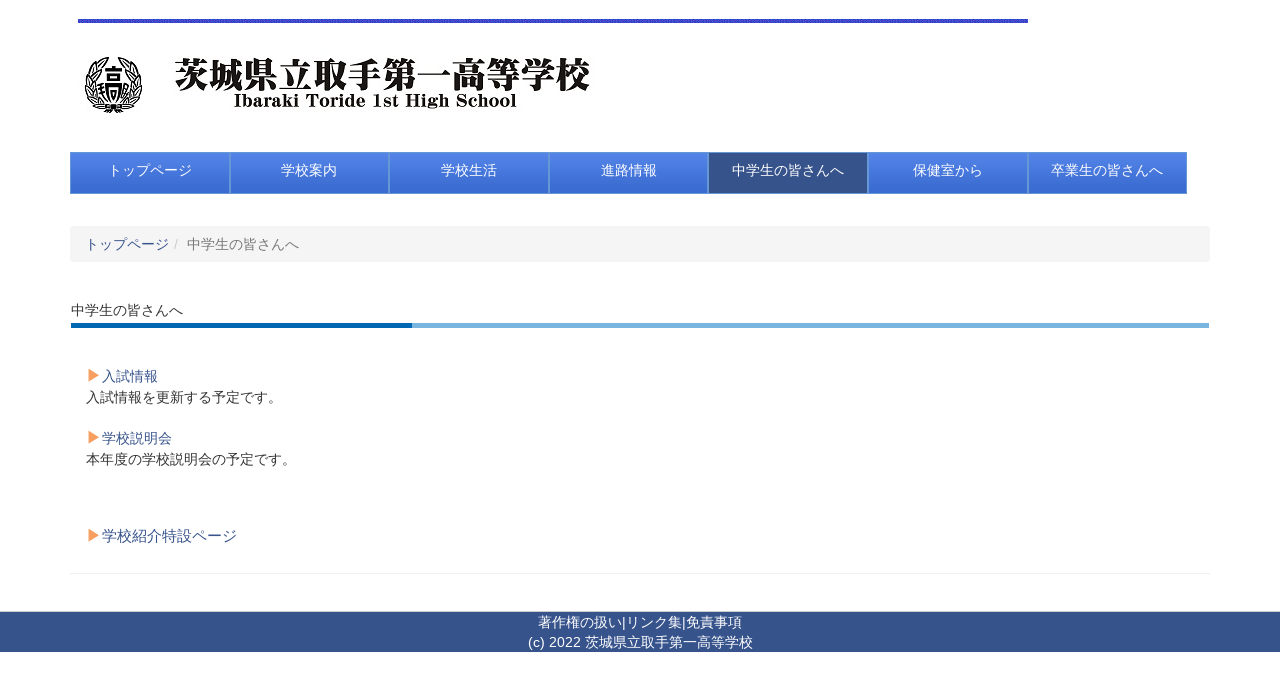

--- FILE ---
content_type: text/html; charset=UTF-8
request_url: https://www.toride1-h.ibk.ed.jp/ee5be224cc3bdfa32c3c06d733ef01d4
body_size: 13217
content:
 
<!DOCTYPE html>
<html lang="ja" ng-app="NetCommonsApp">
	<head>
		<meta charset="utf-8">
		<meta http-equiv="X-UA-Compatible" content="IE=edge">
		<meta name="viewport" content="width=device-width, initial-scale=1">

		<title>中学生の皆さんへ - 茨城県立取手第一高等学校</title>

		<link href="/nc_favicon.ico?1644650855" type="image/x-icon" rel="icon"/><link href="/nc_favicon.ico?1644650855" type="image/x-icon" rel="shortcut icon"/><meta name="description" content="茨城県立取手第一高等学校"/><meta name="keywords" content="茨城県立取手第一高等学校"/><meta name="robots" content="index,follow"/><meta name="copyright" content="Copyright © 2016"/><meta name="author" content="NetCommons"/>
	<link rel="stylesheet" type="text/css" href="/components/bootstrap/dist/css/bootstrap.min.css?1643719826"/>
	<link rel="stylesheet" type="text/css" href="/components/eonasdan-bootstrap-datetimepicker/build/css/bootstrap-datetimepicker.min.css?1643719824"/>
	<link rel="stylesheet" type="text/css" href="/net_commons/css/style.css?1644650864"/>
<link rel="stylesheet" type="text/css" href="/workflow/css/style.css?1644650863"/><link rel="stylesheet" type="text/css" href="/pages/css/style.css?1644650868"/><link rel="stylesheet" type="text/css" href="/boxes/css/style.css?1644650868"/><link rel="stylesheet" type="text/css" href="/menus/css/style.css?1644650859"/><link rel="stylesheet" type="text/css" href="/frames/css/style.css?1644650861"/><link rel="stylesheet" type="text/css" href="/users/css/style.css?1644650860"/><link rel="stylesheet" type="text/css" href="/user_attributes/css/style.css?1644650871"/><link rel="stylesheet" type="text/css" href="/wysiwyg/css/style.css?1644650861"/>
	<link rel="stylesheet" type="text/css" href="/css/bootstrap.min.css?1643719871"/>
	<link rel="stylesheet" type="text/css" href="/theme/DefaultBlue/css/style.css?1644650856"/>

	<script type="text/javascript" src="/components/jquery/dist/jquery.min.js?1747891850"></script>
	<script type="text/javascript" src="/components/bootstrap/dist/js/bootstrap.min.js?1643719825"></script>
	<script type="text/javascript" src="/components/angular/angular.min.js?1643719814"></script>
	<script type="text/javascript" src="/components/angular-animate/angular-animate.js?1643719814"></script>
	<script type="text/javascript" src="/components/angular-bootstrap/ui-bootstrap-tpls.min.js?1643719814"></script>
	<script type="text/javascript" src="/net_commons/js/base.js?1644650864"></script>

<script>
NetCommonsApp.constant('NC3_URL', '');
NetCommonsApp.constant('LOGIN_USER', {"id":null});
NetCommonsApp.constant('TITLE_ICON_URL', '');
</script>


<script type="text/javascript" src="/boxes/js/boxes.js?1644650868"></script><script type="text/javascript" src="/menus/js/menus.js?1644650859"></script><script type="text/javascript" src="/users/js/users.js?1644650860"></script><script type="text/javascript" src="/homepage_uploads/js/homepage_uploads.js?1644650865"></script><script type="text/x-mathjax-config">
//<![CDATA[
MathJax.Hub.Config({
	skipStartupTypeset: true,
	tex2jax: {
		inlineMath: [['$$','$$'], ['\\\\(','\\\\)']],
		displayMath: [['\\\\[','\\\\]']]
	},
	asciimath2jax: {
		delimiters: [['$$','$$']]
	}
});

//]]>
</script><script type="text/javascript" src="/components/MathJax/MathJax.js?config=TeX-MML-AM_CHTML"></script><script type="text/javascript">
//<![CDATA[
$(document).ready(function(){
	MathJax.Hub.Queue(['Typeset', MathJax.Hub, 'nc-container']);
});

//]]>
</script>	</head>

	<body class=" body-nologgedin" ng-controller="NetCommons.base">
		
		

<div id="loading" class="nc-loading" ng-show="sending" ng-cloak>
	<img src="/net_commons/img/loading.svg?1644650864" alt=""/></div>

		<main id="nc-container" class="container" ng-init="hashChange()">
			
<header id="container-header">
	
<div class="boxes-1">
	<div id="box-94">
<section class="frame panel-none nc-content-list plugin-announcements">
	
	<div class="panel-body block">
		

	<article>
		<p><img loading="lazy" class="img-responsive nc3-img" title="" src="https://www.toride1-h.ibk.ed.jp/wysiwyg/image/download/9/1087" alt="" data-size="" data-position="" data-imgid="1087" /></p>
<p><a href="/"><img loading="lazy" class="img-responsive nc3-img" title="" src="https://www.toride1-h.ibk.ed.jp/wysiwyg/image/download/9/1088" alt="" data-size="" data-position="" data-imgid="1088" /><img loading="lazy" class="img-responsive nc3-img" title="" src="https://www.toride1-h.ibk.ed.jp/wysiwyg/image/download/9/1089" alt="" data-size="" data-position="" data-imgid="1089" /></a></p>	</article>
	</div>
</section>

<section class="frame panel-none nc-content-list plugin-menus">
	
	<div class="panel-body block">
		<nav ng-controller="MenusController">
<!-- 20211111 add start スマホ対応 -->
<nav class="menu-header navbar-default">
	<div class="clearfix">
		<button type="button" class="btn btn-default visible-xs-block pull-right navbar-toggle" data-toggle="collapse" data-target="#menus-568" aria-expanded="false">
			<span class="">menu</span>
			<span class="icon-bar"></span>
			<span class="icon-bar"></span>
			<span class="icon-bar"></span>
		</button>
	</div>

	<div id="menus-568" class="collapse navbar-collapse">
		<div class="hidden-xs">
			<!-- 20211111 add end スマホ対応 -->
			<ul class="list-group nav nav-pills nav-justified menu-footer-tabs">
				<li role="presentation" class="dropdown" ng-click="linkClick('MenuFramesPageFooter5684')"><a href="/" id="MenuFramesPageHeaderDropdown5684" title="トップページ" class="clearfix dropdown-toggle"><p>トップページ</p> <span class=""></span></a></li><li role="presentation" class="dropdown" ng-click="linkClick('MenuFramesPageFooter56812')"><a href="/9b8a7914e34f63ddf2e91c764c5ceca4" id="MenuFramesPageHeaderDropdown56812" title="学校案内" class="clearfix dropdown-toggle"><p>学校案内</p> <span class=""></span></a></li><li role="presentation" class="dropdown" ng-click="linkClick('MenuFramesPageFooter56815')"><a href="/d4d1079a1d4def95708c33125b0d0339" id="MenuFramesPageHeaderDropdown56815" title="学校生活" class="clearfix dropdown-toggle"><p>学校生活</p> <span class=""></span></a></li><li role="presentation" class="dropdown" ng-click="linkClick('MenuFramesPageFooter56813')"><a href="/11db4bb1004dca9fea5d6b05769984db" id="MenuFramesPageHeaderDropdown56813" title="進路情報" class="clearfix dropdown-toggle"><p>進路情報</p> <span class=""></span></a></li><li role="presentation" class="dropdown active" ng-click="linkClick('MenuFramesPageFooter5689')"><a href="/ee5be224cc3bdfa32c3c06d733ef01d4" id="MenuFramesPageHeaderDropdown5689" title="中学生の皆さんへ" class="clearfix dropdown-toggle" href=""><p>中学生の皆さんへ</p> <span class=""></span></a><ul class="dropdown-menu" role="menu"></li><li><a href="/ee5be224cc3bdfa32c3c06d733ef01d4/中学生の皆さんへ/入試情報" id="MenuFramesPageHeaderDropdown56818" class="clearfix menu-tree-0"><span class="pull-left">入試情報</span><span class="pull-right"></span></a></li><li><a href="/ee5be224cc3bdfa32c3c06d733ef01d4/中学生の皆さんへ/学校説明会" id="MenuFramesPageHeaderDropdown56820" class="clearfix menu-tree-0"><span class="pull-left">学校説明会</span><span class="pull-right"></span></a></li><li><a href="/ee5be224cc3bdfa32c3c06d733ef01d4/中学生の皆さんへ/学校紹介特設ページ" id="MenuFramesPageHeaderDropdown56819" class="clearfix menu-tree-0"><span class="pull-left">学校紹介特設ページ</span><span class="pull-right"></span></a></li></ul></li><li role="presentation" class="dropdown" ng-click="linkClick('MenuFramesPageFooter5688')"><a href="/60a330f318e3f108798e5d1fc9b53d49" id="MenuFramesPageHeaderDropdown5688" title="保健室から" class="clearfix dropdown-toggle"><p>保健室から</p> <span class=""></span></a></li><li role="presentation" class="dropdown" ng-click="linkClick('MenuFramesPageFooter56811')"><a href="/2d4fa50a8013ec5203dc1e1d0b15fb35" id="MenuFramesPageHeaderDropdown56811" title="卒業生の皆さんへ" class="clearfix dropdown-toggle"><p>卒業生の皆さんへ</p> <span class=""></span></a></li>			</ul>
			<!-- 20211111 add start スマホ対応 -->
		</div>

		<div class="visible-xs-block menu-footer-tabs">
			<div class="list-group"><a href="/" id="MenuFramesPageMajor5684" class="list-group-item clearfix menu-tree-0"><span class="">トップページ</span></a><a href="/9b8a7914e34f63ddf2e91c764c5ceca4" id="MenuFramesPageMajor56812" class="list-group-item clearfix menu-tree-0"><span class="">学校案内</span></a><a href="/d4d1079a1d4def95708c33125b0d0339" id="MenuFramesPageMajor56815" class="list-group-item clearfix menu-tree-0"><span class="">学校生活</span></a><a href="/11db4bb1004dca9fea5d6b05769984db" id="MenuFramesPageMajor56813" class="list-group-item clearfix menu-tree-0"><span class="">進路情報</span></a><a href="/ee5be224cc3bdfa32c3c06d733ef01d4" id="MenuFramesPageMajor5689" class="list-group-item clearfix menu-tree-0 active"><span class="">中学生の皆さんへ</span></a><a href="/ee5be224cc3bdfa32c3c06d733ef01d4/中学生の皆さんへ/入試情報" id="MenuFramesPageMajor56818" class="list-group-item clearfix menu-tree-1"><span class="">入試情報</span></a><a href="/ee5be224cc3bdfa32c3c06d733ef01d4/中学生の皆さんへ/学校説明会" id="MenuFramesPageMajor56820" class="list-group-item clearfix menu-tree-1"><span class="">学校説明会</span></a><a href="/ee5be224cc3bdfa32c3c06d733ef01d4/中学生の皆さんへ/学校紹介特設ページ" id="MenuFramesPageMajor56819" class="list-group-item clearfix menu-tree-1"><span class="">学校紹介特設ページ</span></a><a href="/60a330f318e3f108798e5d1fc9b53d49" id="MenuFramesPageMajor5688" class="list-group-item clearfix menu-tree-0"><span class="">保健室から</span></a><a href="/2d4fa50a8013ec5203dc1e1d0b15fb35" id="MenuFramesPageMajor56811" class="list-group-item clearfix menu-tree-0"><span class="">卒業生の皆さんへ</span></a></div>		</div>
	</div>
</nav>
<!-- 20211111 add end スマホ対応 --></nav>	</div>
</section>

<section class="frame panel-none nc-content-list plugin-menus">
	
	<div class="panel-body block">
		<nav ng-controller="MenusController">
<ul class="breadcrumb">
	<li><a href="/" id="MenuFramesPageTopicPath5694">トップページ</a></li><li class="active">中学生の皆さんへ</li></ul>

</nav>	</div>
</section>
</div></div>
</header>

			<div class="row">
				<div id="container-main" role="main" class="col-md-12">
<div class="boxes-3">
	<div id="box-100">
<section id="frame-442" class="frame panel panel-titleline nc-content-list plugin-announcements">
			<div class="panel-heading clearfix">
						<span>中学生の皆さんへ</span>

					</div>
	
	<div class="panel-body block">
		

	<article>
		<p><br /><span style="font-size: 12pt; color: #f79e61;">▶</span><a href="/ee5be224cc3bdfa32c3c06d733ef01d4/%E4%B8%AD%E5%AD%A6%E7%94%9F%E3%81%AE%E7%9A%86%E3%81%95%E3%82%93%E3%81%B8/%E5%85%A5%E8%A9%A6%E6%83%85%E5%A0%B1">入試情報</a><br />入試情報を更新する予定です。<br /><br /><span style="color: #f79e61; font-size: 12pt;">▶</span><a href="/ee5be224cc3bdfa32c3c06d733ef01d4/%E4%B8%AD%E5%AD%A6%E7%94%9F%E3%81%AE%E7%9A%86%E3%81%95%E3%82%93%E3%81%B8/%E5%AD%A6%E6%A0%A1%E8%AA%AC%E6%98%8E%E4%BC%9A">学校説明会</a><br />本年度の学校説明会の予定です。</p>
<h6>&nbsp;</h6>
<p>&nbsp;</p>
<p><span style="color: #f79e61; font-size: 11pt;"><span style="font-size: 12pt;">▶</span><span style="color: #0000ff;"><a title="学校紹介特設ページ" href="https://www.toride1-h.ibk.ed.jp/ee5be224cc3bdfa32c3c06d733ef01d4/%E4%B8%AD%E5%AD%A6%E7%94%9F%E3%81%AE%E7%9A%86%E3%81%95%E3%82%93%E3%81%B8/%E5%AD%A6%E6%A0%A1%E7%B4%B9%E4%BB%8B%E7%89%B9%E8%A8%AD%E3%83%9A%E3%83%BC%E3%82%B8">学校紹介特設ページ</a></span></span></p>	</article>
	</div>
</section>
</div></div>
</div>
				
							</div>

					</main>

		<footer id="nc-system-footer" role="contentinfo">
	<!-- 20220111 edit start コピーライト対応 -->
	<!--<div class="box-footer">
		<div class="copyright">Powered by NetCommons</div>-->
	<div class="box-footer navbar-inverse">
		<!-- 管理ページのみデフォルト表示にする -->
					<div style="text-align: center;"><span style="font-size: 14px;color:white"><a class="inufooteronelink" href="/%E8%91%97%E4%BD%9C%E6%A8%A9%E3%81%AE%E6%89%B1%E3%81%84">著作権の扱い</a>|<a class="inufooteronelink" href="/%E3%83%AA%E3%83%B3%E3%82%AF%E9%9B%86">リンク集</a>|<a class="inufooteronelink" href="/%E5%85%8D%E8%B2%AC%E4%BA%8B%E9%A0%85">免責事項</a></span></div>
			<div class="copyright" style="color:white;">(c) 2022 茨城県立取手第一高等学校 </div>
			<!-- 20220111 edit end -->
	</div>
</footer>

<script type="text/javascript">
$(function() {
	$(document).on('keypress', 'input:not(.allow-submit)', function(event) {
		return event.which !== 13;
	});
	$('article > blockquote').css('display', 'none');
	$('<button class="btn btn-default nc-btn-blockquote"><span class="glyphicon glyphicon-option-horizontal" aria-hidden="true"></span> </button>')
		.insertBefore('article > blockquote').on('click', function(event) {
			$(this).next('blockquote').toggle();
		});
});
</script>

			</body>
</html>


--- FILE ---
content_type: text/css; charset=UTF-8
request_url: https://www.toride1-h.ibk.ed.jp/menus/css/style.css?1644650859
body_size: 6788
content:
/**
 * menus/css/style.css
 *
 * @author Noriko Arai <arai@nii.ac.jp>
 * @author Shohei Nakajima <nakajimashouhei@gmail.com>
 * @link http://www.netcommons.org NetCommons Project
 * @license http://www.netcommons.org/license.txt NetCommons License
 * @copyright Copyright 2014, NetCommons Project
 */

/* 20211110 del
.menu-tree-0 {
}
.menu-tree-1 {
	margin-left: 10px;
}
.menu-tree-2 {
	margin-left: 20px;
}
.menu-tree-3 {
	margin-left: 30px;
}
.menu-tree-4 {
	margin-left: 40px;
}
.menu-tree-5 {
	margin-left: 50px;
}
.menu-tree-6 {
	margin-left: 60px;
}
.menu-tree-7 {
	margin-left: 70px;
}
.menu-tree-8 {
	margin-left: 80px;
}
.menu-tree-9 {
	margin-left: 90px;
}*/
/*
.menu-footer-tabs .menu-tree-0 {
	margin-left: 0px;
}
.menu-footer-tabs .menu-tree-1 {
	margin-left: 10px;
}
.menu-footer-tabs .menu-tree-2 {
	margin-left: 20px;
}
.menu-footer-tabs .menu-tree-3 {
	margin-left: 30px;
}
.menu-footer-tabs .menu-tree-4 {
	margin-left: 40px;
}
.menu-footer-tabs .menu-tree-5 {
	margin-left: 50px;
}
.menu-footer-tabs .menu-tree-6 {
	margin-left: 60px;
}
.menu-footer-tabs .menu-tree-7 {
	margin-left: 70px;
}
.menu-footer-tabs .menu-tree-8 {
	margin-left: 80px;
}
.menu-footer-tabs .menu-tree-9 {
	margin-left: 90px;
}*/

.menu-edit-tree {
	margin-left: 20px;
}

.breadcrumb .menu-tree-1 ,
.breadcrumb .menu-tree-2 ,
.breadcrumb .menu-tree-3 ,
.breadcrumb .menu-tree-4 ,
.breadcrumb .menu-tree-5 ,
.breadcrumb .menu-tree-6 ,
.breadcrumb .menu-tree-7 ,
.breadcrumb .menu-tree-8 ,
.breadcrumb .menu-tree-9 {
	margin-left: 0px;
}

.menu-list-item {
	padding-top: 6px;
	padding-bottom: 6px;
}
.menu-list-item .checkbox-inline {
	padding-left: 0px;
}
.menu-list-item .dropdown-menu {
	padding: 0px;
}
.menu-list-item .radio {
	margin: 8px;
	/*margin-bottom: 4px;*/
}

.plugin-menus .menu-header.navbar-default {
	background-color: transparent;
	border: none;
}

.plugin-menus .menu-header.navbar-default .navbar-toggle {
	margin-right: 0px;
}

.plugin-menus .menu-header.navbar-default > .navbar-collapse {
	padding-left: 0px;
	padding-right: 0px;
	border-color: transparent;
}

.list-group-item > span.pull-left {
	max-width: 80%;
}

/**
 * ヘッダー or フッターメニュー
 */
.menu-header-tabs ul.dropdown-menu > li > a,
.menu-header-tabs ul.dropdown-menu > li.dropdown-header,
.menu-footer-tabs ul.dropdown-menu > li > a,
.menu-footer-tabs ul.dropdown-menu > li.dropdown-header {
	padding: 4px 16px;
	/*white-space: nowrap;*/
}

.menu-header-tabs.nav-justified > li > a{
	text-align: center;
}
.menu-footer-tabs.nav-justified > li > a {
	text-align: center;
	/*white-space: nowrap;*/
	color: white; /*20210921 add */
}

/**
 * ヘッダーメニュー
 */
.menu-header-tabs > li {
	border-radius: 4px 4px 0 0;
	vertical-align: middle;
	cursor: pointer
}
.menu-header-tabs > li:not(.active) {
	border-bottom: 1px solid #ddd;
}
.menu-header-tabs > li.active {
	border-top: 1px solid #ddd;
	border-left: 1px solid #ddd;
	border-right: 1px solid #ddd;
}
.menu-header-tabs.nav-justified > li > a,
.menu-header-tabs.nav-justified > .active > a,
.menu-header-tabs.nav-justified > .active > a:focus,
.menu-header-tabs.nav-justified > .active > a:hover {
	border: none;
	background-color: transparent;
}
.menu-header-tabs > li:not(.active):focus,
.menu-header-tabs > li:not(.active):hover {
	border-radius: 4px 4px 0 0;
	background-color: #eee;
}

/**
 * フッターメニュー
 */
.menu-footer-tabs > li {
	border: 1px solid #ddd;
	/* border-radius: 4px 4px 4px 4px; */ /* 20210803 変更*/
	vertical-align: middle;
	cursor: pointer
}
.menu-footer-tabs > li.active > a,
.menu-footer-tabs > li.active > a:focus,
.menu-footer-tabs > li.active > a:hover {
	background-color: transparent;
}
.menu-footer-tabs > li.active {
	/* border-radius: 4px 4px 4px 4px; */ /* 20210803 変更*/
	background-color: #337ab7;
}
.menu-footer-tabs > li:not(.active):focus,
.menu-footer-tabs > li:not(.active):hover {
	/* border-radius: 4px 4px 4px 4px; */ /* 20210803 変更*/
	background-color: #eee;
}

/**
 * 設定画面のページ表示有無
 */
.menu-tree-room,
.menu-tree-node-page,
.menu-tree-leaf-page {
	padding-left: 4px;
	margin-left: -20px;
}
.menu-tree-room {
	border-left: 3px #659ada solid;
}
.menu-tree-node-page,
.menu-tree-leaf-page {
	border-left: 3px #aca899 solid;
}
.menu-is-hidden-checkbox > span > input[type="checkbox"] {
	position: static;
	margin-left: 0px;
	margin-top: -2px;
	vertical-align: middle;
}

/* 20210803 add 角丸をなくす */
.panel {
    border-radius: 0px;
}

/* 20210804 add menu edit */
.menu-footer-tabs.nav-justified>.dropdown .dropdown-menu{
    border-radius: 0px;
    min-width: 100%;
	margin-top: 0px; /* 20211221 add */
}

/* 20210831 add メニュースマホ用調整 */
@media (min-width: 768px)  {
    .ng-scope.open>.dropdown-menu {
        display: none;
    }
    .plugin-menus ul li:hover ul{
        display: block;
    } 

    .plugin-menus ul li:checked ul{
        display: none;
    }

    /*20210902 add */
    .clearfix a:hover li{
        display: block;
    }

	/*20210907 add */
	.nav-justified>li{
		/*overflow: hidden;*/
    	float: left;
    	width: 14%;
	}
	.menu-footer-tabs>li>a{
		height: 4rem;
	}

	/*20211217 add menu文字制限対応 */
	.menu-footer-tabs.nav-justified>li>a>p{
		word-break: keep-all;
    	overflow: hidden;
    	white-space: nowrap;
    	text-overflow: ellipsis;
	}

}

/*20211217 add menu対応 */
.menu-footer-tabs.nav-justified>li>a{
	padding: 7px 15px;
}

/*20210917 add */
.nav-pills>li+li {
	margin-left: 0px;
}

.nav-pills > li > a {
	border-radius: 0px;
	margin-bottom: 0px;
}

/*20211117 add ドロップダウンメニュー調整*/
.dropdown-submenu{
	position: relative;
}

.glyphicon-menu-right:before {
	content: "\e258";
}

.glyphicon-menu-down:before {
	content: "\e258";
}

/* -------------------- */
/* ▼メニューバーの装飾 */
/* -------------------- */

/* ---------------------------------- */
/* ▼サブメニューがある場合に開く処理 */ /* ※サブメニューが2階層以上ある場合の記述 */
/* ---------------------------------- */
ul.list-group li:hover > ul {
	display: block !important; /* ★マウスポインタが載っている項目の内部にあるリストを表示する */
}

/* ----------------------------------- */
/* ▼3階層目以降(孫メニュー以降)の装飾 */ /* ※下ではなく横(右)に表示します。 */
/* ----------------------------------- */
ul.list-group ul ul {
	margin: 0px !important; /* ★サブメニュー外側の余白(ゼロ) */
	padding: 0px !important; /* ★サブメニュー内側の余白(ゼロ) */
	display: none !important; /* ★標準では非表示にする */
	position: absolute !important; /* ★絶対配置にする */
	top: -1px !important; /* 1pxだけ上方向にずらす(※上に1pxの枠線を引いている場合) */
	left: 100% !important; /* ★基準位置からの距離を親ボックスの幅100％にする */
	border-left: 1px solid pink !important; /* 左側に引く枠線(ピンク色で1pxの実線) */
}


--- FILE ---
content_type: application/javascript; charset=UTF-8
request_url: https://www.toride1-h.ibk.ed.jp/menus/js/menus.js?1644650859
body_size: 2155
content:
/**
 * @fileoverview Menus Javascript
 * @author nakajimashouhei@gmail.com (Shohei Nakajima)
 */


/**
 * MenusController Javascript
 *
 * @param {string} Controller name
 * @param {function($scope)} Controller
 */
NetCommonsApp.controller('MenusController', ['$scope', '$window', function($scope, $window) {

  /**
   * data
   *
   * @type {object}
   */
  $scope.menus = {};

  /**
   * Initialize
   *
   * @return {void}
   */
  $scope.initialize = function(key, data, toggle) {
    $scope.menus[key] = data;
    angular.forEach($scope.menus[key], function(domId) {
      if (toggle) {
        //$('#' + domId).show(); //20210915 del
      } else {
        //$('#' + domId).hide(); //20210915 del
      }
    });
  };

  /**
   * 切り替え
   *
   * @return {void}
   */
  $scope.switchOpenClose = function($event, key) {
    angular.forEach($scope.menus[key], function(domId) {
      //$('#' + domId).toggle(); //20210915 del
    });
    if (angular.isObject($event)) {
      //$event.preventDefault();
      $event.stopPropagation();
    }
  };

  /**
   * クリック
   *
   * @return {void}
   */
  $scope.linkClick = function(domId) {
    //var domEl = $('#' + domId); //20210804 test edit
    //if (angular.isObject(domEl[0])) {
    //  $window.location.href = domEl[0].href;
    //}
  };
}]);


/**
 * MenusController Javascript
 *
 * @param {string} Controller name
 * @param {function($scope)} Controller
 */
NetCommonsApp.controller('MenuFrameSettingsController', ['$scope', function($scope) {

  /**
   * チェッククリックした際に配下ページをチェックする
   *
   * @return {void}
   */
  $scope.checkChildPages = function($event, domChildPageIds) {
    var checked = $event.target.checked;

    angular.forEach(domChildPageIds, function(domId) {
      var domEl = $('#' + domId);
      if (angular.isObject(domEl[0])) {
        domEl[0].checked = checked;
      }
    });
  };

  /**
   * チェッククリックした際に配下ページをDisableにする
   *
   * @return {void}
   */
  $scope.disableChildPages = function($event, domChildPageIds) {
    var checked = $event.target.checked;

    angular.forEach(domChildPageIds, function(domId) {
      var domEl = $('#' + domId);
      if (angular.isObject(domEl[0])) {
        if (! domEl[0].checked) {
          domEl[0].checked = checked;
        }
        domEl[0].disabled = !checked;
      }
    });
  };

}]);
